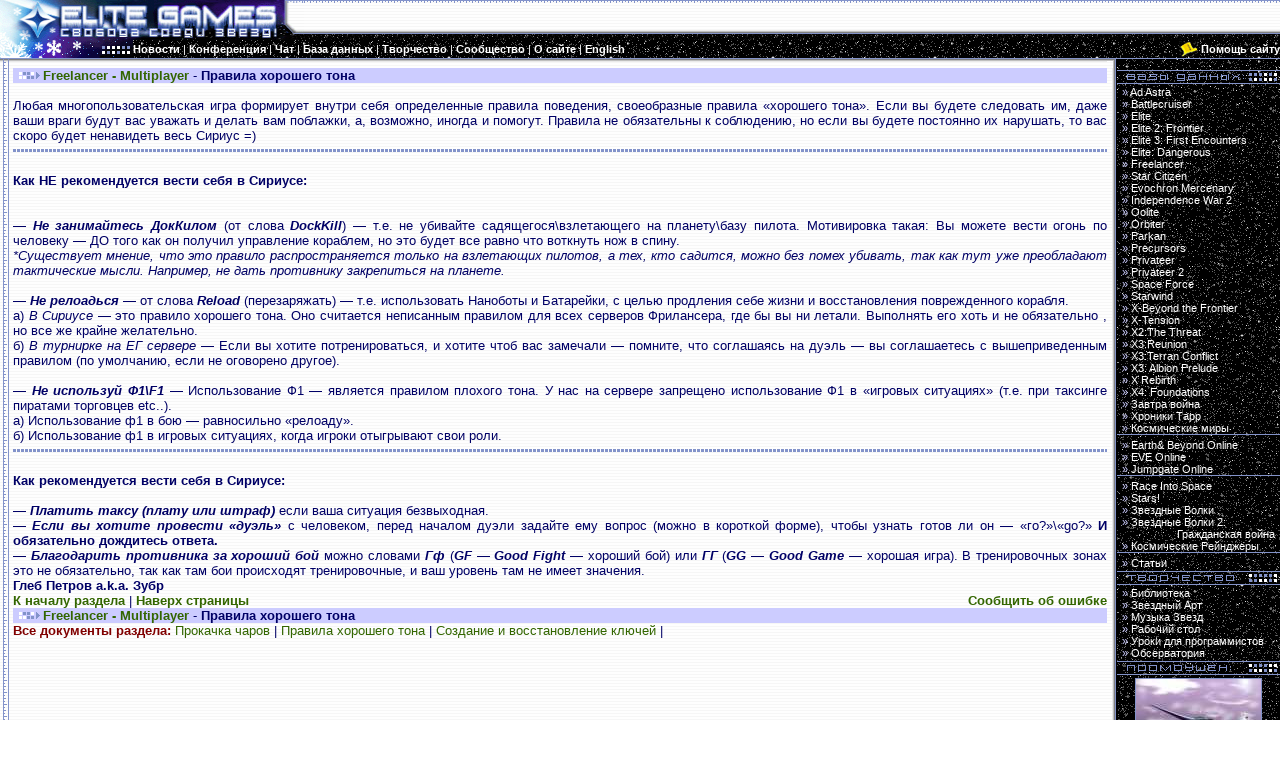

--- FILE ---
content_type: text/html; charset=CP1251
request_url: https://www.elite-games.ru/freelancer/multiplayer/rules.shtml
body_size: 6837
content:
<!DOCTYPE HTML PUBLIC "-//W3C//DTD HTML 4.01 Transitional//EN"   "http://www.w3.org/TR/html4/loose.dtd">
<html>
<head>
  <meta http-equiv="Content-Type" content="text/html; charset=windows-1251">
  <meta http-equiv="Content-Language" content="ru">
  <meta name="Copyright" content="1999-2010 Elite Games">
  <meta name="Powered by" content="Elite Games Manager (EGM)">
  <meta name="Keywords" content="Elite, Frontier, First Encounters, Evochron Mercenary, X-BTF, X-Tension, X-Universe, X2, The Threat, X3, Reunion, X4, Foundations, Master of Orion, Master of Orion 2, Master of Orion 3, HomePlanet, Earth & Beyond, EVE, Terminus, Jumpgate, Freelancer, Battlecruiser Millennium, Parkan, Galcom, I-War, Independence War 2, Edge of Chaos, Ad-Astra, Звездные Волки, Space, Star, космос, звезды, космический симулятор, свобода среди звезд, Элита, Дэвид Брабен, спектрум, игра, приключения, научная фантастика, EG Main HQ, freelancer server, фрилансер сервер">
  <meta name="Description" content="Подробная информация по космическим симуляторам, продолжающим традиции классической Elite. Сайт будет интересен как новичкам, так и опытным пилотам.">
  <title>Freelancer - Multiplayer - Правила хорошего тона (Elite Games)</title>
<style type="text/css">
BODY {margin-top: 0; margin-left: 0; margin-right: 0; margin-bottom: 0; font-family: Tahoma, Arial, serif; font-size: 13px; text-align: justify;}
TABLE {font-size: 13px; text-align: justify;}
A {color: #336600; text-decoration: none;}
A:HOVER {color: #009900; text-decoration : underline;}
.nav A {color: #FFFFFF !important;}
.nav A:HOVER {color: #CCCCFF !important; text-decoration: none !important;}
.img A {border-color: #336600 !important;}
.img A:HOVER {border-color: #009900 !important;}
.quote {line-height: 125%; border: #d5d5f9; border-style: solid; border-left-width: 1px; border-top-width: 1px; border-right-width: 1px; border-bottom-width: 1px; padding: 5px 10px 5px 10px;}
.code {font-family: Courier, 'Courier New', sans-serif; color: #000000; border: #d5d5f9; border-style: solid; border-left-width: 1px; border-top-width: 1px; border-right-width: 1px; border-bottom-width: 1px; padding: 5px 10px 5px 10px;}
.blue_s, div input{
			color: black;
            font-family: Tahoma, Arial, serif;
            font-size: 9pt;
            border-TOP: cornflowerblue 1px solid;
            border-LEFT: cornflowerblue 1px solid;
            border-RIGHT: navy 1px solid;
            BACKGROUND-COLOR: aliceblue;
            border-BOTTOM: navy 1px solid;
}
.blue_s:hover{
            BACKGROUND-COLOR: lightsteelblue;
            }

.blue_border_s{
            font-family: Tahoma, Arial, serif;
            font-size: 9pt;
			color: black;
            border-TOP: cornflowerblue 1px solid;
            border-LEFT: cornflowerblue 1px solid;
            border-RIGHT: navy 1px solid;
            border-BOTTOM: navy 1px solid;
			padding-left:3px;
            }
</style>
  <link rel="icon" href="/icon.png" type="image/png">
</head>
<body style="background-image: url(/images/v5/lines_white.gif); background-color: rgb(255, 255, 255); color: rgb(0, 0, 102);">
<script src="/java/menu_l.js" type="text/javascript"></script>
<script src="/conference/menutext.php" type="text/javascript"></script>
<a name="top"></a>
<table border="0" width="100%" cellspacing="0" cellpadding="0"  style="font-size: 8pt;" >
  <tbody>
    <tr>
      <td rowspan="2" width="304" style="cursor: pointer;" onclick="location.href = 'http://www.elite-games.ru'"><img border="0" src="/images/v5/head.gif" width="304" height="40" alt="Elite Games - Свобода среди звезд!"></td>
      <td id="plt" nowrap=nowrap align="right" style="background-image: url(/images/v5/border_up.gif);" height="30">
	  <div id='cse' style="width:300px;"></div>
	  </td>
    </tr>
    <tr>
      <td height="10"  style="background-image: url(/images/v5/border_horisontal_up.gif);" ><img border="0" src="/images/v5/border_horisontal_up.gif" width="50" height="10"   alt="" ></td>
    </tr>
  </tbody>
</table>
<table border="0" width="100%"  bgcolor="#000000" cellspacing="0" cellpadding="0" style="background-image: url(/images/v5/stars.gif);font-size: 8pt; color: rgb(255, 255, 255);" class="nav" >
  <tbody>
    <tr>
      <td width="133" nowrap=nowrap style="cursor: pointer;" onclick="location.href = 'http://www.elite-games.ru'"><img border="0" src="/images/v5/head_add.gif" width="133" height="18"   alt="" ></td>
      <td nowrap=nowrap>
		<a style="cursor:pointer; cursor:hand;" onclick="mshow(this.id)" onmouseout="mhide()" id=news class="nav"><b>Новости</b></a> |
		<a style="cursor:pointer; cursor:hand;" onclick="mshow(this.id)" onmouseout="mhide()" id=conf class="nav"><b>Конференция</b></a> |
		<a style="cursor:pointer; cursor:hand;" onclick="mshow(this.id)" onmouseout="mhide()" id=chat class="nav"><b>Чат</b></a> |
		<a style="cursor:pointer; cursor:hand;" onclick="mshow(this.id)" onmouseout="mhide()" id=base class="nav"><b>База данных</b></a> |
		<a style="cursor:pointer; cursor:hand;" onclick="mshow(this.id)" onmouseout="mhide()" id=art class="nav"><b>Творчество</b></a> |
		<a style="cursor:pointer; cursor:hand;" onclick="mshow(this.id)" onmouseout="mhide()" id=com class="nav"><b>Сообщество</b></a> |
		<a style="cursor:pointer; cursor:hand;" onclick="mshow(this.id)" onmouseout="mhide()" id=about class="nav"><b>О сайте</b></a> |
   		<a style="cursor:pointer; cursor:hand;" onclick="mshow(this.id)" onmouseout="mhide()" id=eng class="nav"><b>English</b></a>
      </td>
	<td width="100%"  align = "right" style="cursor: pointer;" onclick="location.href = 'http://www.elite-games.ru/about/help.shtml'">
		<img border="0" src="/images/v5/donate_mecenat.gif" hspace="3px">
	</td>	
	<td nowrap=nowrap>
			<a style="cursor:pointer; cursor:hand;" onclick="location.href = 'http://www.elite-games.ru/about/help.shtml'" id=donate class="nav">
		<b>Помощь сайту</b></a>   
    </td>
    </tr>
  </tbody>
</table>
<table border="0" width="100%" cellspacing="0" cellpadding="0">
  <tbody>
    <tr>
      <td width="13" height="10"><img border="0" src="/images/v5/corner_ul.gif" width="13" height="10"   alt="" ></td>
      <td height="10" style="background-image: url(/images/v5/border_horisontal_down.gif);" ><img border="0" src="/images/v5/border_horisontal_down.gif" width="18" height="10"   alt="" ></td>
      <td width="10" height="10"><img border="0" src="/images/v5/corner_ur.gif" width="10" height="10"   alt="" ></td>
      <td width="163" height="10" bgcolor="#000000"  style="background-image: url(/images/v5/stars.gif);"  ><img border="0" src="/images/v5/border_simple.gif" width="163" height="10"  alt="" ></td>
    </tr>
    <tr>
      <td width="13" style="background-image: url(/images/v5/border_left.gif);"><br>
      </td>
      <td valign="top">
      <table border="0" width="100%" cellspacing="0" cellpadding="0">
        <tbody>
          <tr>
            <td width="100%" bgcolor="#ccccff"><img border="0" src="/images/v5/nav.gif"  alt="" width="30" height="9"><b><a href="/freelancer/multiplayer">Freelancer - Multiplayer</a></b> - <b>Правила хорошего тона</b></td>
          </tr>
        </tbody>
      </table><br> Любая многопользовательская игра формирует внутри себя определенные правила поведения, своеобразные правила «хорошего тона». Если вы будете следовать им, даже ваши враги будут вас уважать и делать вам поблажки, а, возможно,  иногда и помогут. Правила не обязательны к соблюдению, но если вы будете постоянно их нарушать, то вас скоро будет ненавидеть весь Сириус =)<br>
<table border="0" width="100%" cellspacing="0" cellpadding="0"><tr><td height="14" background="/images/v5/line_single.gif">&nbsp;</td></tr></table><br>
<b>Как НЕ рекомендуется вести себя в Сириусе:</b><br>
<br>
<br>
 &#151; <b><i>Не занимайтесь ДокКилом</i></b> (от слова <b><i>DockKill</i></b>) &#151; т.е. не убивайте садящегося\взлетающего на планету\базу пилота. Мотивировка такая: Вы можете вести огонь по человеку &#151; ДО того как он получил управление кораблем, но это будет все равно что воткнуть нож в спину.<br>
<i>*Существует мнение, что это правило распространяется только на взлетающих пилотов, а тех, кто садится, можно без помех убивать, так как тут уже преобладают тактические мысли. Например, не дать противнику закрепиться на планете.</i><br>
<br>
 &#151; <b><i>Не релоадься</i></b> &#151; от слова <b><i>Reload</i></b> (перезаряжать) &#151; т.е. использовать Наноботы и Батарейки, с целью продления себе жизни и восстановления поврежденного корабля. <br>
а) <i>В Сириусе</i> &#151; это правило хорошего тона. Оно считается неписанным правилом для всех серверов Фрилансера, где бы вы ни летали. Выполнять его хоть и не обязательно , но все же крайне желательно. <br>
б) <i>В турнирке на ЕГ сервере</i> &#151; Если вы хотите потренироваться, и хотите чтоб вас замечали &#151; помните, что соглашаясь на дуэль &#151; вы соглашаетесь с вышеприведенным правилом (по умолчанию, если не оговорено другое).<br>
<br>
 &#151; <b><i>Не используй Ф1\F1</i></b> &#151; Использование Ф1 &#151; является правилом плохого тона. У нас на сервере запрещено использование Ф1 в &laquo;игровых ситуациях&raquo; (т.е. при таксинге пиратами торговцев еtc..). <br>
а) Использование ф1 в бою &#151; равносильно &laquo;релоаду&raquo;. <br>
б) Использование ф1 в игровых ситуациях, когда игроки отыгрывают свои роли.<br>
<table border="0" width="100%" cellspacing="0" cellpadding="0"><tr><td height="14" background="/images/v5/line_single.gif">&nbsp;</td></tr></table><br>
<b>Как рекомендуется вести себя в Сириусе:</b><br>
<br>
 &#151; <b><i>Платить таксу (плату или штраф)</i></b> если ваша ситуация безвыходная.<br>
 &#151; <b><i>Если вы хотите провести «дуэль»</i></b> с человеком, перед началом дуэли задайте ему вопрос (можно в короткой форме), чтобы узнать готов ли он &#151; «го?»\«go?» <b>И обязательно дождитесь ответа.</b><br>
 &#151; <b><i>Благодарить противника за хороший бой</i></b> можно словами <b><i>Гф</i></b> (<b><i>GF</i></b> &#151; <b><i>Good Fight</i></b> &#151; хороший бой) или <b><i>ГГ</i></b> (<b><i>GG</i></b> &#151; <b><i>Good Game</i></b> &#151; хорошая игра). В тренировочных зонах это не обязательно, так как там бои происходят тренировочные, и ваш уровень там не имеет значения.<!--chat-->
      <table border="0" width="100%" cellspacing="0" cellpadding="0">
        <tbody>
          <tr>
            <td><b>Глеб Петров a.k.a. Зубр</b></td>
            <td><br>
            </td>
          </tr>
          <tr>
            <td><b><a href="/freelancer/multiplayer">К началу раздела</a></b> | <b><a href="#top">Наверх страницы</a></b></td>
				<td align="right"><b><a href="http://www.elite-games.ru/conference/posting.php?mode=reply&t=39822" target=_new>Сообщить об ошибке</a></b></td>
          </tr>
          <tr>
            <td colspan="2" bgcolor="#ccccff"><img border="0" src="/images/v5/nav.gif" width="30" height="9"   alt="" ><b><a href="/freelancer/multiplayer">Freelancer - Multiplayer</a></b> - <b>Правила хорошего тона</b></td>
          </tr>
          <tr>
            <td colspan="2">
<b><font color="#800000">Все документы раздела:</font></b>

<a href="/freelancer/multiplayer/start.shtml">Прокачка чаров</a> |

<a href="/freelancer/multiplayer/rules.shtml">Правила хорошего тона</a> |

<a href="/freelancer/multiplayer/idkey.shtml">Создание и восстановление ключей</a> |

</td>
          </tr>
          <tr>
            <td colspan="2"><p align="right"></p></td>
          </tr>
        </tbody>
      </table><!--chat-->
      </td>
      <td width="10"  style="background-image: url(/images/v5/border_vertical.gif);"><br>
      </td>
      <td width="163" bgcolor="#000000" style="background-image: url(/images/v5/stars.gif);" valign="top">
      <table border="0" width="100%" cellspacing="0" cellpadding="0" style="color: rgb(255, 255, 255); font-size: 8pt; "class="nav">
        <tbody>
          <tr>
            <td colspan="3"><img border="0" src="/images/v5/_databases.gif" width="163" height="18" alt="Базы Данных"></td>
          </tr>
          <tr>
            <td width="5"><br>
            </td>
		<td align="left">
			<font color="#ccccff">»</font> <a href="/adastra/" class="nav">Ad Astra</a><br>
			<font color="#ccccff">»</font> <a href="/battlecruiser/" class="nav">Battlecruiser</a><br>
			<font color="#ccccff">»</font> <a href="/elite/" class="nav">Elite</a><br>
			<font color="#ccccff">»</font> <a href="/elite2/" class="nav">Elite 2: Frontier</a><br>
			<font color="#ccccff">»</font> <a href="/elite3/" class="nav">Elite 3: First Encounters</a><br>
			<font color="#ccccff">»</font> <a href="/elitedangerous/" class="nav">Elite: Dangerous</a><br>
			<font color="#ccccff">»</font> <a href="/freelancer/" class="nav">Freelancer</a><br>			
			<font color="#ccccff">»</font> <a href="/starcitizen/ " class="nav">Star Citizen</a><br>			
			<font color="#ccccff">»</font> <a href="/evochron/" class="nav">Evochron Mercenary</a><br>
			<font color="#ccccff">»</font> <a href="/i-war2/" class="nav">Independence War 2</a><br>
			<font color="#ccccff">»</font> <a href="/oolite/" class="nav">Oolite</a><br>
			<font color="#ccccff">»</font> <a href="/orbiter/" class="nav">Orbiter</a><br>
			<font color="#ccccff">»</font> <a href="/parkan/" class="nav">Parkan</a><br>
			<font color="#ccccff">»</font> <a href="/precursors/" class="nav">Precursors</a><br>
			<font color="#ccccff">»</font> <a href="/privateer/" class="nav">Privateer</a><br>
			<font color="#ccccff">»</font> <a href="/privateer2/" class="nav">Privateer 2</a><br>
			<font color="#ccccff">»</font> <a href="/spaceforce/" class="nav">Space Force</a><br>
			<font color="#ccccff">»</font> <a href="/starwind/" class="nav">Starwind</a><br>
			<font color="#ccccff">»</font> <a href="/x-btf/" class="nav">X-Beyond the Frontier</a><br>
			<font color="#ccccff">»</font> <a href="/x-tension/" class="nav">X-Tension</a><br>
			<font color="#ccccff">»</font> <a href="/x2/" class="nav">X2:The Threat</a><br>
			<font color="#ccccff">»</font> <a href="/x3/" class="nav">X3:Reunion</a><br>
			<font color="#ccccff">»</font> <a href="/x3tc/" class="nav">X3:Terran Conflict</a><br>	
			<font color="#ccccff">»</font> <a href="/x3ap/" class="nav">X3: Albion Prelude</a><br>	
			<font color="#ccccff">»</font> <a href="/rebirth/" class="nav">X Rebirth</a><br>		
			<font color="#ccccff">»</font> <a href="/x4/" class="nav">X4: Foundations</a><br>		
			<font color="#ccccff">»</font> <a href="/zavtravoina/" class="nav">Завтра война</a><br>		
			<font color="#ccccff">»</font> <a href="/tarr/" class="nav">Хроники Тарр</a><br>
			<font color="#ccccff">»</font> <a href="/othersgames/" class="nav">Космические миры</a><br>
		</td>
		<tr>
			<td colspan="3" height="5" style="background-image: url(/images/v5/border_simple.gif);"><img border="0" src="/images/v5/border_simple.gif" width="163" height="5" alt="" ></td>
        </tr>
        <tr>
            <td width="5"><br>
        </td>
		<td align="left">
			<font color="#ccccff">»</font> <a href="/enb/" class="nav">Earth& Beyond Online</a><br>
			<font color="#ccccff">»</font> <a href="/eve/" class="nav">EVE Online</a><br>
			<font color="#ccccff">»</font> <a href="/jumpgate/" class="nav">Jumpgate Online</a><br>
		</td>
		<tr>
			<td colspan="3" height="5" style="background-image: url(/images/v5/border_simple.gif);"><img border="0" src="/images/v5/border_simple.gif" width="163" height="5" alt="" ></td>
      	</tr>
        <tr>
            <td width="5"><br>
        </td>
		<td align="left">
			<font color="#ccccff">»</font> <a href="/baris/" class="nav">Race Into Space</a><br>
			<font color="#ccccff">»</font> <a href="/stars/" class="nav">Stars!</a><br>
			<font color="#ccccff">»</font> <a href="/starwolfs/" class="nav">Звездные Волки</a><br>
			<font color="#ccccff">»</font> <a href="/starwolfs/" class="nav">Звездные Волки 2: <div style="text-align: right;">Гражданская война</div></a>
			<font color="#ccccff">»</font> <a href="/spacerangers/" class="nav">Космические Рейнджеры</a><br>
		</td>
		<tr>
			<td colspan="3" height="5" style="background-image: url(/images/v5/border_simple.gif);"><img border="0" src="/images/v5/border_simple.gif" width="163" height="5" alt="" ></td>
        </tr>
        <tr>
            <td width="5"><br></td>
		<td align="left">
			<font color="#ccccff">»</font> <a href="/texts/" class="nav">Статьи</a>
		</td>
        <tr>
            <td colspan="3"><img border="0" src="/images/v5/_creative.gif" alt="Творчество" width="163" height="18"></td>
        </tr>
        <tr>
          <td width="5"><br></td>
            <td align="left">
                <font color="#ccccff">»</font> <a href="/library/" class="nav">Библиотека</a><br>
	            <font color="#ccccff">»</font> <a href="/art/" class="nav">Звездный Арт</a><br>
    	        <font color="#ccccff">»</font> <a href="/music/" class="nav">Музыка Звезд</a><br>
        	    <font color="#ccccff">»</font> <a href="/desktop/" class="nav">Рабочий стол</a><br>
            	<font color="#ccccff">»</font> <a href="/art/program/" class="nav">Уроки для программистов</a><br>
            	<font color="#ccccff">»</font> <a href="/science/" class="nav">Обсерватория</a>
            </td>
            <td width="5"><br>
          </td>
        </tr>
        <tr>
            <td colspan="3"><img border="0" src="/images/v5/_promotion.gif" alt="Промоушен" width="163" height="18"></td>
        </tr>
        <tr>
            <td align="center" colspan="3">
<table cellpadding="1" cellspacing="1" border="0">
<tr>
<td align="center" bgcolor="#8393ca"><a href="/conference/album_showpage.php?pic_id=5808" target="_new"><img src="/conference/album_mod/upload/cache/042168b09354bcf0a3bbfebbcf6e75d1.jpg" border="0" alt="Лайнер (Просмотров: 9360)" title="Лайнер (Просмотров: 9360)"></a></td>
</tr>
</table>
</td>
        </tr>
        <tr>
            <td colspan="3"><img border="0" src="/images/v5/_documents.gif" alt="Материалы" width="163" height="18"></td>
        </tr>
        <tr>
            <td width="5"><br></td>
            <td align="left"> <font color="#ccccff">«</font> <a href="/freelancer/multiplayer" class="nav">К началу раздела</a><br>

           <font color="#CCCCFF">&raquo;</font><a href="/freelancer/multiplayer/start.shtml" class="nav">Прокачка чаров</a><br>

           <font color="#CCCCFF">&raquo;</font><a href="/freelancer/multiplayer/rules.shtml" class="nav">Правила хорошего тона</a><br>

           <font color="#CCCCFF">&raquo;</font><a href="/freelancer/multiplayer/idkey.shtml" class="nav">Создание и восстановление ключей</a><br>

 </td>
            <td width="5"><br></td>
        </tr>
        <tr>
            <td colspan="3"><img border="0" src="/images/v5/_summary.gif" alt="Сводка" width="163" height="18"></td>
        </tr>
        <tr>
            <td colspan="3" align="left" id="now"> Документ обновлен: 12.11.2005 03:11:50<br>Глеб Петров a.k.a. Зубр </td>
        	<td width="5"><br></td>
        </tr>
	  </tbody>
	</table>
   </td>
  </tr>
  <tr>
	  <td width="13" height="10"><img border="0" src="/images/v5/corner_dl.gif" width="13" height="10"   alt="" ></td>
	  <td height="10" style="background-image: url(/images/v5/border_down.gif);"><img border="0" src="/images/v5/border_down.gif" width="18" height="10"   alt="" ></td>
      <td width="10" height="10"><img border="0" src="/images/v5/corner_dr.gif" width="10" height="10"   alt="" ></td>
      <td height="10" style="background-image: url(/images/v5/stars.gif);" bgcolor="#000000"><img border="0" src="/images/v5/border_simple.gif" width="163" height="10"   alt="" ></td>
  </tr>
 </tbody>
</table>
<table border="0" width="100%" cellspacing="0" cellpadding="0" style="color: rgb(255, 255, 255); font-size: 8pt;">
  <tbody>
    <tr>
      <td width="100%" style="background-image: url(/images/v5/stars.gif);" bgcolor="#000000" valign="middle" height="20" align="right">
	  	  <font color="#ffffff">Дизайн Elite Games V5 beta.18 <br>EGM Elite Games Manager v5.17 02.05.2010 </font> 
	  </td>
    </tr>
    <tr>
      <td width="100%" height="10" style="background-image: url(/images/v5/border_horisontal_down.gif);" ><img border="0" src="/images/v5/border_horisontal_down.gif" width="18" height="10"   alt="" ></td>
    </tr>
  </tbody>
</table>
<script src='http://www.google.com/jsapi' type='text/javascript'></script>
<script type='text/javascript'>
google.load('search', '1', {language: 'ru', style: google.loader.themes.DEFAULT});
google.setOnLoadCallback(function() {
  var customSearchOptions = {};
  customSearchOptions['overlayResults'] = true;
  var customSearchControl =   new google.search.CustomSearchControl('007346593736386848472:ifapifiz_mc', customSearchOptions);
  customSearchControl.setResultSetSize(google.search.Search.FILTERED_CSE_RESULTSET);
  var options = new google.search.DrawOptions();
  customSearchControl.draw('cse', options);
}, true);
</script>
<style type='text/css'>
  .gsc-control-cse {
    font-family: Arial, sans-serif;
    border-color: #336699;
    background-color: #FFFFFF;
  }
  .gsc-control-cse .gsc-table-result {
    font-family: Arial, sans-serif;
  }
  .gsc-branding {
  display: none;}
  
  input.gsc-input {
    color: black;
    font-family: Tahoma, Arial, serif;
    font-size: 9pt;
    border-TOP: cornflowerblue 1px solid;
    border-LEFT: cornflowerblue 1px solid;
    border-RIGHT: navy 1px solid;
    BACKGROUND-COLOR: aliceblue;
    border-BOTTOM: navy 1px solid;
	background: url("") !important;
  }
 form.gsc-search-box {
    margin: 0px;
}

table.gsc-search-box {
   margin-bottom: 0px;
    margin-top: 2px;
}
  
  input.gsc-search-button {
    font-family: Tahoma, Arial, serif;
            font-size: 9pt;
			color: black;
            border-TOP: cornflowerblue 1px solid;
            border-LEFT: cornflowerblue 1px solid;
            border-RIGHT: navy 1px solid;
            border-BOTTOM: navy 1px solid;
			padding-left:3px;
			margin-right: 5px;
  }
  
   input.gsc-search-button:hover {
   BACKGROUND-COLOR: lightsteelblue;
   }
   
   .gsc-clear-button {display: none;}
   
 
  .gs-webResult div.gs-visibleUrl-short  {
    display: none;
  }
  .gs-webResult div.gs-visibleUrl-long {
    display: block;
  }
  .gs-promotion div.gs-visibleUrl-short {
    display: none;
  }
  .gs-promotion div.gs-visibleUrl-long  {
    display: block;
  }
 
</style>
</body>
</html>


--- FILE ---
content_type: text/html; charset=windows-1251
request_url: https://www.elite-games.ru/conference/menutext.php
body_size: 2788
content:
// conf menu
init_item()
add_item("Список каналов","/conference/index.php?sid=92aa2d56f7bec8c9eb1a726444046a85","")
add_item("---- Новости ----","/conference/index.php?c=6&amp;sid=92aa2d56f7bec8c9eb1a726444046a85","")
add_item("Канал новостей","/conference/viewforum.php?f=36&amp;sid=92aa2d56f7bec8c9eb1a726444046a85","")
add_item("---- Игровые каналы ----","/conference/index.php?c=1&amp;sid=92aa2d56f7bec8c9eb1a726444046a85","")
add_item("Канал Elite -> ","/conference/viewforum.php?f=10&amp;sid=92aa2d56f7bec8c9eb1a726444046a85","10")
add_item("Канал Elite: Dangerous -> ","/conference/viewforum.php?f=84&amp;sid=92aa2d56f7bec8c9eb1a726444046a85","84")
add_item("Канал Freelancer -> ","/conference/viewforum.php?f=24&amp;sid=92aa2d56f7bec8c9eb1a726444046a85","24")
add_item("Канал Star Citizen -> ","/conference/viewforum.php?f=79&amp;sid=92aa2d56f7bec8c9eb1a726444046a85","79")
add_item("Канал X-Tension/X-BTF","/conference/viewforum.php?f=11&amp;sid=92aa2d56f7bec8c9eb1a726444046a85","")
add_item("Канал X2: The Threat","/conference/viewforum.php?f=12&amp;sid=92aa2d56f7bec8c9eb1a726444046a85","")
add_item("Канал X3: Reunion -> ","/conference/viewforum.php?f=41&amp;sid=92aa2d56f7bec8c9eb1a726444046a85","41")
add_item("Канал X3: Terran Conflict -> ","/conference/viewforum.php?f=59&amp;sid=92aa2d56f7bec8c9eb1a726444046a85","59")
add_item("Канал X Rebirth -> ","/conference/viewforum.php?f=83&amp;sid=92aa2d56f7bec8c9eb1a726444046a85","83")
add_item("Канал X4: Foundations -> ","/conference/viewforum.php?f=104&amp;sid=92aa2d56f7bec8c9eb1a726444046a85","104")
add_item("Канал EVE Online","/conference/viewforum.php?f=39&amp;sid=92aa2d56f7bec8c9eb1a726444046a85","")
add_item("Канал Orbiter","/conference/viewforum.php?f=35&amp;sid=92aa2d56f7bec8c9eb1a726444046a85","")
add_item("Канал Kerbal Space Program","/conference/viewforum.php?f=89&amp;sid=92aa2d56f7bec8c9eb1a726444046a85","")
add_item("Канал Evochron","/conference/viewforum.php?f=68&amp;sid=92aa2d56f7bec8c9eb1a726444046a85","")
add_item("Канал VoidExpanse","/conference/viewforum.php?f=93&amp;sid=92aa2d56f7bec8c9eb1a726444046a85","")
add_item("Космические Миры -> ","/conference/viewforum.php?f=40&amp;sid=92aa2d56f7bec8c9eb1a726444046a85","40")
add_item("Онлайновые игры -> ","/conference/viewforum.php?f=23&amp;sid=92aa2d56f7bec8c9eb1a726444046a85","23")
add_item("Другие игры -> ","/conference/viewforum.php?f=1&amp;sid=92aa2d56f7bec8c9eb1a726444046a85","1")
add_item("Цифровая дистрибуция","/conference/viewforum.php?f=88&amp;sid=92aa2d56f7bec8c9eb1a726444046a85","")
add_item("play.elite-games.ru","/conference/viewforum.php?f=95&amp;sid=92aa2d56f7bec8c9eb1a726444046a85","")
add_item("---- Проекты Elite Games Team ----","/conference/index.php?c=9&amp;sid=92aa2d56f7bec8c9eb1a726444046a85","")
add_item("ЗВ 2: Гражданская война -> ","/conference/viewforum.php?f=54&amp;sid=92aa2d56f7bec8c9eb1a726444046a85","54")
add_item("---- Каналы общения пилотов ----","/conference/index.php?c=2&amp;sid=92aa2d56f7bec8c9eb1a726444046a85","")
add_item("Канал творчества -> ","/conference/viewforum.php?f=5&amp;sid=92aa2d56f7bec8c9eb1a726444046a85","5")
add_item("Железный канал","/conference/viewforum.php?f=28&amp;sid=92aa2d56f7bec8c9eb1a726444046a85","")
add_item("Канал Игры Мечты -> ","/conference/viewforum.php?f=3&amp;sid=92aa2d56f7bec8c9eb1a726444046a85","3")
add_item("Канал сайта","/conference/viewforum.php?f=4&amp;sid=92aa2d56f7bec8c9eb1a726444046a85","")
createsub("conf")
init_item()
add_item_s("Канал проекта Elite 3 под Direct 3D","/conference/viewforum.php?f=43&amp;sid=92aa2d56f7bec8c9eb1a726444046a85","")
createsub("10")
init_item()
add_item_s("EG Union - Информационный канал","/conference/viewforum.php?f=101&amp;sid=92aa2d56f7bec8c9eb1a726444046a85","")
createsub("84")
init_item()
add_item_s("МОДовый отсек","/conference/viewforum.php?f=62&amp;sid=92aa2d56f7bec8c9eb1a726444046a85","")
add_item_s("Операция Ррррр","/conference/viewforum.php?f=75&amp;sid=92aa2d56f7bec8c9eb1a726444046a85","")
createsub("24")
init_item()
add_item_s("Организации","/conference/viewforum.php?f=92&amp;sid=92aa2d56f7bec8c9eb1a726444046a85","")
add_item_s("Информация о Star Citizen","/conference/viewforum.php?f=96&amp;sid=92aa2d56f7bec8c9eb1a726444046a85","")
createsub("79")
init_item()
add_item_s("Модовый и скриптовый отсек X3: Reunion","/conference/viewforum.php?f=53&amp;sid=92aa2d56f7bec8c9eb1a726444046a85","")
createsub("41")
init_item()
add_item_s("Модовый и скриптовый отсек X3: Terran Conflict","/conference/viewforum.php?f=60&amp;sid=92aa2d56f7bec8c9eb1a726444046a85","")
add_item_s("X3: Farnham's Legacy","/conference/viewforum.php?f=108&amp;sid=92aa2d56f7bec8c9eb1a726444046a85","")
add_item_s("X3: Time Of The Truth","/conference/viewforum.php?f=67&amp;sid=92aa2d56f7bec8c9eb1a726444046a85","")
add_item_s("X3: Albion Prelude","/conference/viewforum.php?f=70&amp;sid=92aa2d56f7bec8c9eb1a726444046a85","")
createsub("59")
init_item()
add_item_s("Модовый и скриптовый отсек X Rebirth","/conference/viewforum.php?f=86&amp;sid=92aa2d56f7bec8c9eb1a726444046a85","")
createsub("83")
init_item()
add_item_s("Модовый и скриптовый отсек X4: Foundations","/conference/viewforum.php?f=105&amp;sid=92aa2d56f7bec8c9eb1a726444046a85","")
createsub("104")
init_item()
add_item_s("Канал Independence War","/conference/viewforum.php?f=15&amp;sid=92aa2d56f7bec8c9eb1a726444046a85","")
add_item_s("Канал Battlecruiser/UC","/conference/viewforum.php?f=13&amp;sid=92aa2d56f7bec8c9eb1a726444046a85","")
createsub("40")
init_item()
add_item_s("Канал World Of Tanks","/conference/viewforum.php?f=74&amp;sid=92aa2d56f7bec8c9eb1a726444046a85","")
add_item_s("Канал World of Warships","/conference/viewforum.php?f=102&amp;sid=92aa2d56f7bec8c9eb1a726444046a85","")
add_item_s("Канал Star Wind","/conference/viewforum.php?f=33&amp;sid=92aa2d56f7bec8c9eb1a726444046a85","")
add_item_s("Канал Jumpgate","/conference/viewforum.php?f=50&amp;sid=92aa2d56f7bec8c9eb1a726444046a85","")
add_item_s("Канал Taikodom","/conference/viewforum.php?f=65&amp;sid=92aa2d56f7bec8c9eb1a726444046a85","")
add_item_s("Канал Star Wind (sw.vilko.ru)","/conference/viewforum.php?f=66&amp;sid=92aa2d56f7bec8c9eb1a726444046a85","")
add_item_s("Канал Star Wars: The Old Republic","/conference/viewforum.php?f=76&amp;sid=92aa2d56f7bec8c9eb1a726444046a85","")
createsub("23")
init_item()
add_item_s("МОДовый отсек","/conference/viewforum.php?f=52&amp;sid=92aa2d56f7bec8c9eb1a726444046a85","")
createsub("1")
init_item()
add_item_s("МОДовый отсек","/conference/viewforum.php?f=64&amp;sid=92aa2d56f7bec8c9eb1a726444046a85","")
add_item_s("Канал игры JASS","/conference/viewforum.php?f=85&amp;sid=92aa2d56f7bec8c9eb1a726444046a85","")
createsub("2")
init_item()
add_item_s("Канал интерактива","/conference/viewforum.php?f=48&amp;sid=92aa2d56f7bec8c9eb1a726444046a85","")
add_item_s("Творческие посиделки","/conference/viewforum.php?f=49&amp;sid=92aa2d56f7bec8c9eb1a726444046a85","")
add_item_s("Канал Разработчиков антологии КТ","/conference/viewforum.php?f=78&amp;sid=92aa2d56f7bec8c9eb1a726444046a85","")
createsub("5")
init_item()
add_item_s("Канал проекта YGRIS","/conference/viewforum.php?f=6&amp;sid=92aa2d56f7bec8c9eb1a726444046a85","")
createsub("3")
// news menu
init_item()
add_item("Новости","/index.shtml","")
add_item("Архив","/archive.shtml","")
add_item("Архив 2012 год","/news_2012.shtml","")
add_item("Архив 2011 год","/news_2011.shtml","")
add_item("Архив 2010 год","/news_2010.shtml","")
add_item("Архив 2009 год","/news_2009.shtml","")
add_item("Архив 2008 год","/news_2008.shtml","")
add_item("Архив 2007 год","/news_2007.shtml","")
add_item("Архив 2006 год","/news_2006.shtml","")
add_item("Архив 2005 год","/news_2005.shtml","")
add_item("Архив 2004 год","/news_2004.shtml","")
add_item("Архив 2003 год","/news_2003.shtml","")
add_item("Архив 2002 год","/news_2002.shtml","")
add_item("Архив 2001 год","/news_2001.shtml","")
add_item("Архив 2000 год","/news_2000.shtml","")
add_item("Архив 1999 год","/news_1999.shtml","")
createsub("news")

// base menu
init_item()
add_item("-------- Симуляторы -------","","")
add_item("Ad Astra","/adastra/","")
add_item("Battlecruiser","/battlecruiser/","")
add_item("Elite","/elite/","")
add_item("Elite 2: Frontier","/elite2/","")
add_item("Elite 3: First Encounters","/elite3/","")
add_item("Elite: Dangerous","/elitedangerous/","")
add_item("Freelancer","/freelancer/","")
add_item("Star Citizen","/starcitizen/","")
add_item("Evochron Mercenary","/evochron/","")
add_item("Independence War 2","/i-war2/","")
add_item("Oolite","/oolite/","")
add_item("Orbiter","/orbiter/","")
add_item("Parkan","/parkan/","")
add_item("Precursors","/precursors/","")
add_item("Privateer","/privateer/","")
add_item("Privateer 2","/privateer2/","")
add_item("Space Force","/spaceforce/","")
add_item("Star Wind","/starwind/","")
add_item("X-Beyond the Frontier","/x-btf/","")
add_item("X-Tension","/x-tension/","")
add_item("X2: The Threat","/x2/","")
add_item("X3: Reunion","/x3/","")
add_item("X3: Terran Conflict","/x3tc/","")
add_item("X3: Albion Prelude","/x3ap/","")
add_item("X Rebirth","/rebirth/","")
add_item("X4: Foundations","/x4/","")
add_item("Завтра война","/zavtravoina/","")
add_item("Хроники Тарр","/tarr/","")
add_item("Космические миры","/othersgames/","")
add_item("---- Онлайновые игры ----","","")
add_item("Earth &amp Beyond","/enb/","")
add_item("EVE Online","/eve/","")
add_item("Jumpgate","/jumpgate/","")
add_item("--------- Стратегии ---------","","")
add_item("Race Into Space","/baris/","")
add_item("Stars!","/stars/","")
add_item("Звездные Волки","/starwolfs/","")
add_item("Звездные Волки 2: <br>&nbsp;&nbsp;&nbsp;&nbsp;&nbsp;&nbsp;&nbsp;&nbsp;&nbsp;&nbsp;&nbsp;&nbsp; Гражданская война","/starwolfs/sw2gv","")
add_item("Космические Рейнджеры","/spacerangers/","")
add_item("----------- Статьи -----------","","")
add_item("Статьи","/texts/","")
createsub("base")

// art menu
init_item()
add_item("Библиотека","/library/","")
add_item("Звездный арт","/art/","")
add_item("Музыка звезд","/music/","")
add_item("Рабочий стол","/desktop/","")
add_item("Уроки для программистов","/art/program/","")
add_item("Обсерватория","/science/","")
createsub("art")

// com menu
init_item()
add_item("Discord-сервер EG","https://discord.gg/kxRvSyR","")
add_item("EG Telegram канал","https://t.me/elitegames","")
add_item("VK группа EG","https://vk.com/eg_space","")
add_item("---- Проекты Elite Games ----","","")
add_item("Freelancer-server ''EGmainHQ''","/egmainhq/","")
add_item("SETI@Home","/setiathome/","")
createsub("com")

// about menu
init_item()
add_item("Авторы","/about/index.shtml","")
add_item("Правила общения на сайте","/about/rules.shtml","")
add_item("Станьте автором!","/about/authorfaq.shtml","")
add_item("Помощь сайту","/about/help.shtml","")
add_item("Статьи о сайте","/about/story.shtml","")
createsub("about")

// chat menu
init_item()
add_item("Вход в чат","/chat/","")
add_item("IRC","/chat/irc.shtml","")
createsub("chat")

// english menu
init_item()
add_item("EG MAIN HQ FL-server","/egmainhq.en/","")
add_item("EG Conference","/conference/?sid=92aa2d56f7bec8c9eb1a726444046a85","")
createsub("eng")